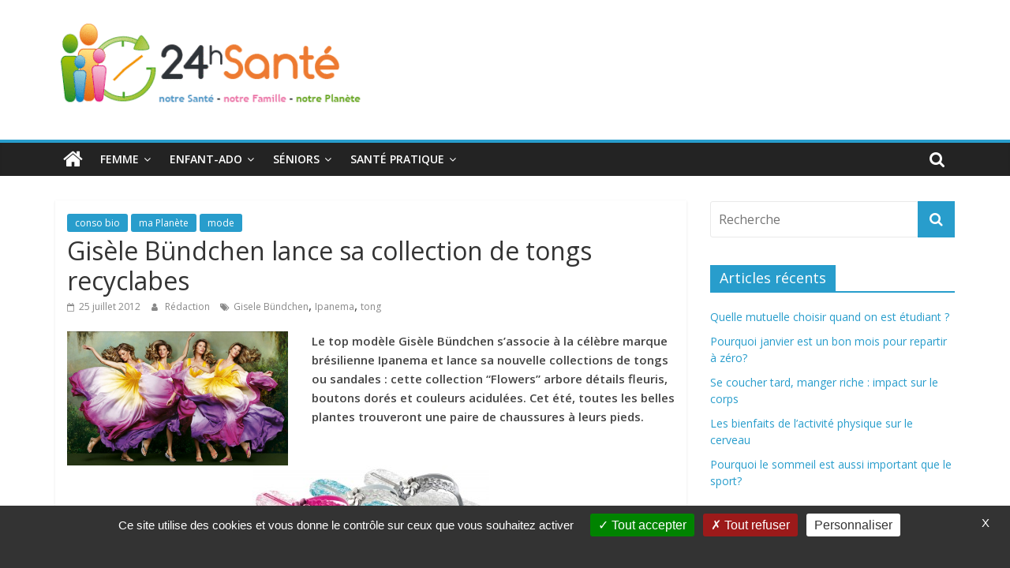

--- FILE ---
content_type: text/html; charset=UTF-8
request_url: https://www.24hsante.com/gisele-bundchen-lance-sa-collection-de-tongs-recyclabes/
body_size: 11313
content:
<!DOCTYPE html>
<html lang="fr-FR"
	prefix="og: https://ogp.me/ns#" >
<head>
	<meta charset="UTF-8"/>
	<meta name="viewport" content="width=device-width, initial-scale=1">
	<link rel="profile" href="https://gmpg.org/xfn/11"/>
	<title>Gisèle Bündchen lance sa collection de tongs recyclabes | 24h Santé</title>

		<!-- All in One SEO 4.0.18 -->
		<link rel="canonical" href="https://www.24hsante.com/gisele-bundchen-lance-sa-collection-de-tongs-recyclabes/" />
		<meta property="og:site_name" content="24h Santé | La santé de toute la famille" />
		<meta property="og:type" content="article" />
		<meta property="og:title" content="Gisèle Bündchen lance sa collection de tongs recyclabes | 24h Santé" />
		<meta property="og:url" content="https://www.24hsante.com/gisele-bundchen-lance-sa-collection-de-tongs-recyclabes/" />
		<meta property="og:image" content="https://www.24hsante.com/wp-content/uploads/2019/04/logo2-e1677848641727.gif" />
		<meta property="og:image:secure_url" content="https://www.24hsante.com/wp-content/uploads/2019/04/logo2-e1677848641727.gif" />
		<meta property="article:published_time" content="2012-07-25T14:35:40Z" />
		<meta property="article:modified_time" content="2012-07-25T14:35:40Z" />
		<meta property="twitter:card" content="summary" />
		<meta property="twitter:domain" content="www.24hsante.com" />
		<meta property="twitter:title" content="Gisèle Bündchen lance sa collection de tongs recyclabes | 24h Santé" />
		<meta property="twitter:image" content="https://www.24hsante.com/wp-content/uploads/2019/04/logo2-e1677848641727.gif" />
		<script type="application/ld+json" class="aioseo-schema">
			{"@context":"https:\/\/schema.org","@graph":[{"@type":"WebSite","@id":"https:\/\/www.24hsante.com\/#website","url":"https:\/\/www.24hsante.com\/","name":"24h Sant\u00e9","description":"La sant\u00e9 de toute la famille","publisher":{"@id":"https:\/\/www.24hsante.com\/#organization"}},{"@type":"Organization","@id":"https:\/\/www.24hsante.com\/#organization","name":"24h Sant\u00e9","url":"https:\/\/www.24hsante.com\/","logo":{"@type":"ImageObject","@id":"https:\/\/www.24hsante.com\/#organizationLogo","url":"https:\/\/www.24hsante.com\/wp-content\/uploads\/2019\/04\/logo2-e1677848641727.gif","width":"400","height":"132"},"image":{"@id":"https:\/\/www.24hsante.com\/#organizationLogo"}},{"@type":"BreadcrumbList","@id":"https:\/\/www.24hsante.com\/gisele-bundchen-lance-sa-collection-de-tongs-recyclabes\/#breadcrumblist","itemListElement":[{"@type":"ListItem","@id":"https:\/\/www.24hsante.com\/#listItem","position":"1","item":{"@id":"https:\/\/www.24hsante.com\/#item","name":"Accueil","description":"La sant\u00e9 de toute la famille","url":"https:\/\/www.24hsante.com\/"},"nextItem":"https:\/\/www.24hsante.com\/gisele-bundchen-lance-sa-collection-de-tongs-recyclabes\/#listItem"},{"@type":"ListItem","@id":"https:\/\/www.24hsante.com\/gisele-bundchen-lance-sa-collection-de-tongs-recyclabes\/#listItem","position":"2","item":{"@id":"https:\/\/www.24hsante.com\/gisele-bundchen-lance-sa-collection-de-tongs-recyclabes\/#item","name":"Gis\u00e8le B\u00fcndchen lance sa collection de tongs recyclabes","url":"https:\/\/www.24hsante.com\/gisele-bundchen-lance-sa-collection-de-tongs-recyclabes\/"},"previousItem":"https:\/\/www.24hsante.com\/#listItem"}]},{"@type":"Person","@id":"https:\/\/www.24hsante.com\/author\/xor666da\/#author","url":"https:\/\/www.24hsante.com\/author\/xor666da\/","name":"R\u00e9daction","image":{"@type":"ImageObject","@id":"https:\/\/www.24hsante.com\/gisele-bundchen-lance-sa-collection-de-tongs-recyclabes\/#authorImage","url":"https:\/\/secure.gravatar.com\/avatar\/1aea0593dd40a5ae312a41818d51321d?s=96&d=mm&r=g","width":"96","height":"96","caption":"R\u00e9daction"}},{"@type":"WebPage","@id":"https:\/\/www.24hsante.com\/gisele-bundchen-lance-sa-collection-de-tongs-recyclabes\/#webpage","url":"https:\/\/www.24hsante.com\/gisele-bundchen-lance-sa-collection-de-tongs-recyclabes\/","name":"Gis\u00e8le B\u00fcndchen lance sa collection de tongs recyclabes | 24h Sant\u00e9","inLanguage":"fr-FR","isPartOf":{"@id":"https:\/\/www.24hsante.com\/#website"},"breadcrumb":{"@id":"https:\/\/www.24hsante.com\/gisele-bundchen-lance-sa-collection-de-tongs-recyclabes\/#breadcrumblist"},"author":"https:\/\/www.24hsante.com\/gisele-bundchen-lance-sa-collection-de-tongs-recyclabes\/#author","creator":"https:\/\/www.24hsante.com\/gisele-bundchen-lance-sa-collection-de-tongs-recyclabes\/#author","datePublished":"2012-07-25T14:35:40+00:00","dateModified":"2012-07-25T14:35:40+00:00"},{"@type":"Article","@id":"https:\/\/www.24hsante.com\/gisele-bundchen-lance-sa-collection-de-tongs-recyclabes\/#article","name":"Gis\u00e8le B\u00fcndchen lance sa collection de tongs recyclabes | 24h Sant\u00e9","headline":"Gis\u00e8le B\u00fcndchen lance sa collection de tongs recyclabes","author":{"@id":"https:\/\/www.24hsante.com\/author\/xor666da\/#author"},"publisher":{"@id":"https:\/\/www.24hsante.com\/#organization"},"datePublished":"2012-07-25T14:35:40+00:00","dateModified":"2012-07-25T14:35:40+00:00","articleSection":"conso bio, ma Plan\u00e8te, mode, Gisele B\u00fcndchen, Ipanema, tong","mainEntityOfPage":{"@id":"https:\/\/www.24hsante.com\/gisele-bundchen-lance-sa-collection-de-tongs-recyclabes\/#webpage"},"isPartOf":{"@id":"https:\/\/www.24hsante.com\/gisele-bundchen-lance-sa-collection-de-tongs-recyclabes\/#webpage"},"image":{"@type":"ImageObject","@id":"https:\/\/www.24hsante.com\/#articleImage","url":"https:\/\/www.24hsante.com\/wp-content\/uploads\/2012\/07\/Gis\u00e8le-B\u00fcndchen-lance-sa-collection-de-tongs-recycl\u00e9s.jpeg"}}]}
		</script>
		<!-- All in One SEO -->

<link rel='dns-prefetch' href='//fonts.googleapis.com' />
<link rel='dns-prefetch' href='//s.w.org' />
<link rel="alternate" type="application/rss+xml" title="24h Santé &raquo; Flux" href="https://www.24hsante.com/feed/" />
<link rel="alternate" type="application/rss+xml" title="24h Santé &raquo; Flux des commentaires" href="https://www.24hsante.com/comments/feed/" />
<link rel="alternate" type="application/rss+xml" title="24h Santé &raquo; Gisèle Bündchen lance sa collection de tongs recyclabes Flux des commentaires" href="https://www.24hsante.com/gisele-bundchen-lance-sa-collection-de-tongs-recyclabes/feed/" />
		<script type="text/javascript">
			window._wpemojiSettings = {"baseUrl":"https:\/\/s.w.org\/images\/core\/emoji\/11\/72x72\/","ext":".png","svgUrl":"https:\/\/s.w.org\/images\/core\/emoji\/11\/svg\/","svgExt":".svg","source":{"concatemoji":"https:\/\/www.24hsante.com\/wp-includes\/js\/wp-emoji-release.min.js?ver=335670c8c3d549b7af874c9a39f40cf2"}};
			!function(e,a,t){var n,r,o,i=a.createElement("canvas"),p=i.getContext&&i.getContext("2d");function s(e,t){var a=String.fromCharCode;p.clearRect(0,0,i.width,i.height),p.fillText(a.apply(this,e),0,0);e=i.toDataURL();return p.clearRect(0,0,i.width,i.height),p.fillText(a.apply(this,t),0,0),e===i.toDataURL()}function c(e){var t=a.createElement("script");t.src=e,t.defer=t.type="text/javascript",a.getElementsByTagName("head")[0].appendChild(t)}for(o=Array("flag","emoji"),t.supports={everything:!0,everythingExceptFlag:!0},r=0;r<o.length;r++)t.supports[o[r]]=function(e){if(!p||!p.fillText)return!1;switch(p.textBaseline="top",p.font="600 32px Arial",e){case"flag":return s([55356,56826,55356,56819],[55356,56826,8203,55356,56819])?!1:!s([55356,57332,56128,56423,56128,56418,56128,56421,56128,56430,56128,56423,56128,56447],[55356,57332,8203,56128,56423,8203,56128,56418,8203,56128,56421,8203,56128,56430,8203,56128,56423,8203,56128,56447]);case"emoji":return!s([55358,56760,9792,65039],[55358,56760,8203,9792,65039])}return!1}(o[r]),t.supports.everything=t.supports.everything&&t.supports[o[r]],"flag"!==o[r]&&(t.supports.everythingExceptFlag=t.supports.everythingExceptFlag&&t.supports[o[r]]);t.supports.everythingExceptFlag=t.supports.everythingExceptFlag&&!t.supports.flag,t.DOMReady=!1,t.readyCallback=function(){t.DOMReady=!0},t.supports.everything||(n=function(){t.readyCallback()},a.addEventListener?(a.addEventListener("DOMContentLoaded",n,!1),e.addEventListener("load",n,!1)):(e.attachEvent("onload",n),a.attachEvent("onreadystatechange",function(){"complete"===a.readyState&&t.readyCallback()})),(n=t.source||{}).concatemoji?c(n.concatemoji):n.wpemoji&&n.twemoji&&(c(n.twemoji),c(n.wpemoji)))}(window,document,window._wpemojiSettings);
		</script>
		<style type="text/css">
img.wp-smiley,
img.emoji {
	display: inline !important;
	border: none !important;
	box-shadow: none !important;
	height: 1em !important;
	width: 1em !important;
	margin: 0 .07em !important;
	vertical-align: -0.1em !important;
	background: none !important;
	padding: 0 !important;
}
</style>
<link rel='stylesheet' id='wp-block-library-css'  href='https://www.24hsante.com/wp-includes/css/dist/block-library/style.min.css?ver=335670c8c3d549b7af874c9a39f40cf2' type='text/css' media='all' />
<link rel='stylesheet' id='wp-block-library-theme-css'  href='https://www.24hsante.com/wp-includes/css/dist/block-library/theme.min.css?ver=335670c8c3d549b7af874c9a39f40cf2' type='text/css' media='all' />
<link rel='stylesheet' id='chld_thm_cfg_parent-css'  href='https://www.24hsante.com/wp-content/themes/colormag/style.css?ver=335670c8c3d549b7af874c9a39f40cf2' type='text/css' media='all' />
<link rel='stylesheet' id='colormag_google_fonts-css'  href='//fonts.googleapis.com/css?family=Open+Sans%3A400%2C600&#038;ver=335670c8c3d549b7af874c9a39f40cf2' type='text/css' media='all' />
<link rel='stylesheet' id='colormag_style-css'  href='https://www.24hsante.com/wp-content/themes/colormag-child/style.css?ver=1.3.8.1555602161' type='text/css' media='all' />
<link rel='stylesheet' id='colormag-fontawesome-css'  href='https://www.24hsante.com/wp-content/themes/colormag/fontawesome/css/font-awesome.css?ver=4.2.1' type='text/css' media='all' />
<script type='text/javascript' src='https://www.24hsante.com/wp-includes/js/jquery/jquery.js?ver=1.12.4'></script>
<script type='text/javascript' src='https://www.24hsante.com/wp-includes/js/jquery/jquery-migrate.min.js?ver=1.4.1'></script>
<!--[if lte IE 8]>
<script type='text/javascript' src='https://www.24hsante.com/wp-content/themes/colormag/js/html5shiv.min.js?ver=335670c8c3d549b7af874c9a39f40cf2'></script>
<![endif]-->
<link rel='https://api.w.org/' href='https://www.24hsante.com/wp-json/' />
<link rel="EditURI" type="application/rsd+xml" title="RSD" href="https://www.24hsante.com/xmlrpc.php?rsd" />
<link rel="wlwmanifest" type="application/wlwmanifest+xml" href="https://www.24hsante.com/wp-includes/wlwmanifest.xml" /> 
<link rel='prev' title='Concentration et mémoire : 62% des enfants arrivent à l&#039;école pas assez hydratés !' href='https://www.24hsante.com/concentration-et-memoire-62-des-enfants-arrivent-a-lecole-pas-assez-hydrates/' />
<link rel='next' title='92% des travailleurs français souffrent d&#039;épuisement professionnel' href='https://www.24hsante.com/92-des-travailleurs-francais-souffrent-depuisement-professionnel/' />

<link rel='shortlink' href='https://www.24hsante.com/?p=27644' />
<link rel="alternate" type="application/json+oembed" href="https://www.24hsante.com/wp-json/oembed/1.0/embed?url=https%3A%2F%2Fwww.24hsante.com%2Fgisele-bundchen-lance-sa-collection-de-tongs-recyclabes%2F" />
<link rel="alternate" type="text/xml+oembed" href="https://www.24hsante.com/wp-json/oembed/1.0/embed?url=https%3A%2F%2Fwww.24hsante.com%2Fgisele-bundchen-lance-sa-collection-de-tongs-recyclabes%2F&#038;format=xml" />
		<style>
			.no-js img.lazyload { display: none; }
			figure.wp-block-image img.lazyloading { min-width: 150px; }
							.lazyload, .lazyloading { opacity: 0; }
				.lazyloaded {
					opacity: 1;
					transition: opacity 400ms;
					transition-delay: 0ms;
				}
					</style>
		<link rel="pingback" href="https://www.24hsante.com/xmlrpc.php"><link rel="icon" href="https://www.24hsante.com/wp-content/uploads/2019/04/logo55.gif" sizes="32x32" />
<link rel="icon" href="https://www.24hsante.com/wp-content/uploads/2019/04/logo55.gif" sizes="192x192" />
<link rel="apple-touch-icon-precomposed" href="https://www.24hsante.com/wp-content/uploads/2019/04/logo55.gif" />
<meta name="msapplication-TileImage" content="https://www.24hsante.com/wp-content/uploads/2019/04/logo55.gif" />
	<meta name="google-site-verification" content="WSxYLwFqudg5wHAs-sgxtJj9Rk6RHhbev6wXciklf2Y" />
</head>

<body data-rsssl=1 class="post-template-default single single-post postid-27644 single-format-standard wp-custom-logo wp-embed-responsive  wide">


<div id="page" class="hfeed site">
	
	
	<header id="masthead" class="site-header clearfix ">
		<div id="header-text-nav-container" class="clearfix">

			
			
			
		<div class="inner-wrap">

			<div id="header-text-nav-wrap" class="clearfix">
				<div id="header-left-section">
											<div id="header-logo-image">
							<a href="https://www.24hsante.com/" class="custom-logo-link" rel="home" itemprop="url"><img width="400" height="132"   alt="24h Santé" itemprop="logo" data-src="https://www.24hsante.com/wp-content/uploads/2019/04/logo2-e1677848641727.gif" class="custom-logo lazyload" src="[data-uri]" /><noscript><img width="400" height="132" src="https://www.24hsante.com/wp-content/uploads/2019/04/logo2-e1677848641727.gif" class="custom-logo" alt="24h Santé" itemprop="logo" /></noscript></a>						</div><!-- #header-logo-image -->
											<div id="header-text" class="screen-reader-text">
													<h3 id="site-title">
								<a href="https://www.24hsante.com/" title="24h Santé" rel="home">24h Santé</a>
							</h3>
																		<p id="site-description">La santé de toute la famille</p>
						<!-- #site-description -->
					</div><!-- #header-text -->
				</div><!-- #header-left-section -->
				<div id="header-right-section">
									</div><!-- #header-right-section -->

			</div><!-- #header-text-nav-wrap -->

		</div><!-- .inner-wrap -->

		
			
			
		<nav id="site-navigation" class="main-navigation clearfix" role="navigation">
			<div class="inner-wrap clearfix">
				
					<div class="home-icon">
						<a href="https://www.24hsante.com/" title="24h Santé"><i class="fa fa-home"></i></a>
					</div>

					
									<div class="search-random-icons-container">
													<div class="top-search-wrap">
								<i class="fa fa-search search-top"></i>
								<div class="search-form-top">
									<form action="https://www.24hsante.com/" class="search-form searchform clearfix" method="get">
   <div class="search-wrap">
      <input type="text" placeholder="Recherche" class="s field" name="s">
      <button class="search-icon" type="submit"></button>
   </div>
</form><!-- .searchform -->								</div>
							</div>
											</div>
				
				<p class="menu-toggle"></p>
				<div class="menu-primary-container"><ul id="menu-menu-principal" class="menu"><li id="menu-item-51596" class="menu-item menu-item-type-taxonomy menu-item-object-category menu-item-has-children menu-item-51596"><a href="https://www.24hsante.com/femme/">Femme</a>
<ul class="sub-menu">
	<li id="menu-item-51548" class="menu-item menu-item-type-taxonomy menu-item-object-category menu-item-51548"><a href="https://www.24hsante.com/sante-femmes/">Santé femme</a></li>
	<li id="menu-item-51595" class="menu-item menu-item-type-taxonomy menu-item-object-category menu-item-51595"><a href="https://www.24hsante.com/bien-etre/">Bien-être</a></li>
	<li id="menu-item-51594" class="menu-item menu-item-type-taxonomy menu-item-object-category menu-item-51594"><a href="https://www.24hsante.com/beaute-bien-etre/">Beauté</a></li>
</ul>
</li>
<li id="menu-item-51549" class="menu-item menu-item-type-taxonomy menu-item-object-category menu-item-has-children menu-item-51549"><a href="https://www.24hsante.com/enfant-ado/">Enfant-ado</a>
<ul class="sub-menu">
	<li id="menu-item-51602" class="menu-item menu-item-type-taxonomy menu-item-object-category menu-item-51602"><a href="https://www.24hsante.com/enfant-ado/bebe/">Santé bébé (0-2 ans)</a></li>
	<li id="menu-item-51599" class="menu-item menu-item-type-taxonomy menu-item-object-category menu-item-51599"><a href="https://www.24hsante.com/enfant-ado/sante-enfants/">Santé enfants</a></li>
	<li id="menu-item-51598" class="menu-item menu-item-type-taxonomy menu-item-object-category menu-item-51598"><a href="https://www.24hsante.com/enfant-ado/sante-adolescents/">Santé ados</a></li>
	<li id="menu-item-51600" class="menu-item menu-item-type-taxonomy menu-item-object-category menu-item-51600"><a href="https://www.24hsante.com/enfant-ado/scolarite/">Scolarité</a></li>
</ul>
</li>
<li id="menu-item-51550" class="menu-item menu-item-type-taxonomy menu-item-object-category menu-item-has-children menu-item-51550"><a href="https://www.24hsante.com/seniors/">Séniors</a>
<ul class="sub-menu">
	<li id="menu-item-51603" class="menu-item menu-item-type-taxonomy menu-item-object-category menu-item-51603"><a href="https://www.24hsante.com/grands-seniors/">Grands séniors</a></li>
</ul>
</li>
<li id="menu-item-51551" class="menu-item menu-item-type-taxonomy menu-item-object-category menu-item-has-children menu-item-51551"><a href="https://www.24hsante.com/ma-sante-pratique/">Santé pratique</a>
<ul class="sub-menu">
	<li id="menu-item-51588" class="menu-item menu-item-type-taxonomy menu-item-object-category menu-item-has-children menu-item-51588"><a href="https://www.24hsante.com/ma-sante-pratique/mes-droits-mes-demarches/">Mes droits, mes démarches</a>
	<ul class="sub-menu">
		<li id="menu-item-51675" class="menu-item menu-item-type-taxonomy menu-item-object-category menu-item-51675"><a href="https://www.24hsante.com/ma-sante-pratique/secu-mutuelles-complementaires/">Sécu, mutuelles&#8230;</a></li>
		<li id="menu-item-51674" class="menu-item menu-item-type-taxonomy menu-item-object-category menu-item-51674"><a href="https://www.24hsante.com/ma-sante-pratique/se-renseigner-s-informer-choisir/">Se renseigner, choisir</a></li>
		<li id="menu-item-51673" class="menu-item menu-item-type-taxonomy menu-item-object-category menu-item-51673"><a href="https://www.24hsante.com/ma-sante-pratique/hopitaux-cliniques/">Hôpitaux, cliniques</a></li>
	</ul>
</li>
	<li id="menu-item-51593" class="menu-item menu-item-type-taxonomy menu-item-object-category menu-item-has-children menu-item-51593"><a href="https://www.24hsante.com/ma-sante-pratique/le-medicament-et-moi/">Le médicament et moi</a>
	<ul class="sub-menu">
		<li id="menu-item-51659" class="menu-item menu-item-type-taxonomy menu-item-object-category menu-item-51659"><a href="https://www.24hsante.com/ma-sante-pratique/le-medicament-et-moi/medicaments-sur-ordonnance/">Médicaments</a></li>
		<li id="menu-item-51657" class="menu-item menu-item-type-taxonomy menu-item-object-category menu-item-51657"><a href="https://www.24hsante.com/ma-sante-pratique/le-medicament-et-moi/automedication/">Automédication</a></li>
		<li id="menu-item-51658" class="menu-item menu-item-type-taxonomy menu-item-object-category menu-item-51658"><a href="https://www.24hsante.com/ma-sante-pratique/le-medicament-et-moi/homeopathie/">Homéopathie</a></li>
	</ul>
</li>
	<li id="menu-item-51597" class="menu-item menu-item-type-taxonomy menu-item-object-category menu-item-51597"><a href="https://www.24hsante.com/ma-sante-pratique/e-sante-sites-appli/">E-santé, sites et applis</a></li>
</ul>
</li>
</ul></div>
			</div>
		</nav>

		
		</div><!-- #header-text-nav-container -->

				



	</header>

		
	<div id="main" class="clearfix">
		<div class="inner-wrap clearfix">

	
	<div id="primary">
		<div id="content" class="clearfix">

			
				
<article id="post-27644" class="post-27644 post type-post status-publish format-standard hentry category-conso-bio category-ma-planete category-mode-conso-bio-ma-planete tag-gisele-bundchen tag-ipanema tag-tong">
	
   
   
   <div class="article-content clearfix">

   
   <div class="above-entry-meta"><span class="cat-links"><a href="https://www.24hsante.com/conso-bio/"  rel="category tag">conso bio</a>&nbsp;<a href="https://www.24hsante.com/ma-planete/"  rel="category tag">ma Planète</a>&nbsp;<a href="https://www.24hsante.com/mode-conso-bio-ma-planete/"  rel="category tag">mode</a>&nbsp;</span></div>
      <header class="entry-header">
   		<h1 class="entry-title">
   			Gisèle Bündchen lance sa collection de tongs recyclabes   		</h1>
   	</header>

   	<div class="below-entry-meta">
			<span class="posted-on"><a href="https://www.24hsante.com/gisele-bundchen-lance-sa-collection-de-tongs-recyclabes/" title="15 h 35 min" rel="bookmark"><i class="fa fa-calendar-o"></i> <time class="entry-date published updated" datetime="2012-07-25T15:35:40+00:00">25 juillet 2012</time></a></span>
			<span class="byline">
				<span class="author vcard">
					<i class="fa fa-user"></i>
					<a class="url fn n"
					   href="https://www.24hsante.com/author/xor666da/"
					   title="Rédaction">Rédaction					</a>
				</span>
			</span>

			<span class="tag-links"><i class="fa fa-tags"></i><a href="https://www.24hsante.com/tag/gisele-bundchen/" rel="tag">Gisele Bündchen</a>, <a href="https://www.24hsante.com/tag/ipanema/" rel="tag">Ipanema</a>, <a href="https://www.24hsante.com/tag/tong/" rel="tag">tong</a></span></div>
   	<div class="entry-content clearfix">
   		<p><img  title="Gisèle Bündchen lance sa collection de tongs recyclés"  alt="" width="280" height="170" data-src="https://www.24hsante.com/wp-content/uploads/2012/07/Gisèle-Bündchen-lance-sa-collection-de-tongs-recyclés.jpeg" class="alignleft  wp-image-27645 lazyload" src="[data-uri]" /><noscript><img class="alignleft  wp-image-27645" title="Gisèle Bündchen lance sa collection de tongs recyclés" src="https://www.24hsante.com/wp-content/uploads/2012/07/Gisèle-Bündchen-lance-sa-collection-de-tongs-recyclés.jpeg" alt="" width="280" height="170" /></noscript><strong>Le top modèle Gisèle Bündchen s&#8217;associe à la célèbre marque brésilienne Ipanema et lance sa nouvelle collections de tongs ou sandales : cette collection &#8220;Flowers&#8221; arbore détails fleuris, boutons dorés et couleurs acidulées. Cet été, toutes les belles plantes trouveront une paire de chaussures à leurs pieds.</strong><br />
<img  title="Gisèle Bündchen lance sa collection de tongs recyclés-2"  alt="" width="300" height="109" data-src="https://www.24hsante.com/wp-content/uploads/2012/07/Gisèle-Bündchen-lance-sa-collection-de-tongs-recyclés-2-300x109.jpeg" class="aligncenter size-medium wp-image-27646 lazyload" src="[data-uri]" /><noscript><img class="aligncenter size-medium wp-image-27646" title="Gisèle Bündchen lance sa collection de tongs recyclés-2" src="https://www.24hsante.com/wp-content/uploads/2012/07/Gisèle-Bündchen-lance-sa-collection-de-tongs-recyclés-2-300x109.jpeg" alt="" width="300" height="109" /></noscript><br />
<iframe src="https://rcm-fr.amazon.fr/e/cm?t=24hsante-21&#038;o=8&#038;p=8&#038;l=as1&#038;asins=B005OT5N0O&#038;IS1=1&#038;ref=qf_sp_asin_til&#038;fc1=000000&#038;lt1=_blank&#038;m=amazon&#038;lc1=0000FF&#038;bc1=FFFFFF&#038;bg1=FFFFFF&#038;f=ifr" style="width:120px;height:240px;float:left;" scrolling="no" marginwidth="0" marginheight="0" frameborder="0"></iframe><strong>FLOWERS Kirey</strong><br />
100% recyclable<br />
Prix moyen : 29,90€<br />
du 36 au 41<br />
<strong>FLOWERS Sandal</strong><br />
100% recyclable<br />
Prix moyen : 27,50€<br />
du 36 au 41<br />
<strong>FLOWERS Thong</strong><br />
100% recyclable<br />
Prix moyen : 27,50€<br />
du 36 au 41<br />
TEL LECTEURS : 05 56 11 35 60<br />
<span style="font-size: x-small;">Morgane Boileau &#8211; Source : Ipanema</span></p>
   	</div>

   </div>

	</article>

			
		</div><!-- #content -->
	

      
		<ul class="default-wp-page clearfix">
			<li class="previous"><a href="https://www.24hsante.com/concentration-et-memoire-62-des-enfants-arrivent-a-lecole-pas-assez-hydrates/" rel="prev"><span class="meta-nav">&larr;</span> Concentration et mémoire : 62% des enfants arrivent à l&#039;école pas assez hydratés !</a></li>
			<li class="next"><a href="https://www.24hsante.com/92-des-travailleurs-francais-souffrent-depuisement-professionnel/" rel="next">92% des travailleurs français souffrent d&#039;épuisement professionnel <span class="meta-nav">&rarr;</span></a></li>
		</ul>
		
      

      

<h4 class="related-posts-main-title"><i class="fa fa-thumbs-up"></i><span>Vous pourrez aussi aimer</span></h4>

<div class="related-posts clearfix">

      <div class="single-related-posts">

      
      <div class="article-content">

         <h3 class="entry-title">
            <a href="https://www.24hsante.com/la-reunion-le-site-ultramarin-pitons-cirques-et-remparts-reconnu-patrimoine-mondial-par-lunesco/" rel="bookmark" title="La Réunion : le site ultramarin « Pitons, cirques et remparts » reconnu patrimoine mondial par l’Unesco">La Réunion : le site ultramarin « Pitons, cirques et remparts » reconnu patrimoine mondial par l’Unesco</a>
         </h3><!--/.post-title-->

         <div class="below-entry-meta">
            <span class="posted-on"><a href="https://www.24hsante.com/la-reunion-le-site-ultramarin-pitons-cirques-et-remparts-reconnu-patrimoine-mondial-par-lunesco/" title="9 h 45 min" rel="bookmark"><i class="fa fa-calendar-o"></i> <time class="entry-date published" datetime="2010-08-02T09:45:31+00:00">2 août 2010</time></a></span>            <span class="byline"><span class="author vcard"><i class="fa fa-user"></i><a class="url fn n" href="https://www.24hsante.com/author/xor666da/" title="Rédaction">Rédaction</a></span></span>
            <span class="comments"><i class="fa fa-comment"></i><a href="https://www.24hsante.com/la-reunion-le-site-ultramarin-pitons-cirques-et-remparts-reconnu-patrimoine-mondial-par-lunesco/#respond">0</a></span>
         </div>

      </div>

   </div><!--/.related-->
      <div class="single-related-posts">

      
      <div class="article-content">

         <h3 class="entry-title">
            <a href="https://www.24hsante.com/des-fleurs-pour-les-abeilles/" rel="bookmark" title="Des fleurs pour les abeilles!">Des fleurs pour les abeilles!</a>
         </h3><!--/.post-title-->

         <div class="below-entry-meta">
            <span class="posted-on"><a href="https://www.24hsante.com/des-fleurs-pour-les-abeilles/" title="11 h 55 min" rel="bookmark"><i class="fa fa-calendar-o"></i> <time class="entry-date published" datetime="2010-01-20T11:55:06+00:00">20 janvier 2010</time></a></span>            <span class="byline"><span class="author vcard"><i class="fa fa-user"></i><a class="url fn n" href="https://www.24hsante.com/author/xor666da/" title="Rédaction">Rédaction</a></span></span>
            <span class="comments"><i class="fa fa-comment"></i><a href="https://www.24hsante.com/des-fleurs-pour-les-abeilles/#respond">0</a></span>
         </div>

      </div>

   </div><!--/.related-->
      <div class="single-related-posts">

      
      <div class="article-content">

         <h3 class="entry-title">
            <a href="https://www.24hsante.com/idees-recette-bio-les-confitures-de-l-ete-a-faire-soi-meme/" rel="bookmark" title="Idées recettes bio : les confitures de l&#039;été à faire soi-même">Idées recettes bio : les confitures de l&#039;été à faire soi-même</a>
         </h3><!--/.post-title-->

         <div class="below-entry-meta">
            <span class="posted-on"><a href="https://www.24hsante.com/idees-recette-bio-les-confitures-de-l-ete-a-faire-soi-meme/" title="17 h 51 min" rel="bookmark"><i class="fa fa-calendar-o"></i> <time class="entry-date published" datetime="2011-08-04T17:51:25+00:00">4 août 2011</time></a></span>            <span class="byline"><span class="author vcard"><i class="fa fa-user"></i><a class="url fn n" href="https://www.24hsante.com/author/xor666da/" title="Rédaction">Rédaction</a></span></span>
            <span class="comments"><i class="fa fa-comment"></i><a href="https://www.24hsante.com/idees-recette-bio-les-confitures-de-l-ete-a-faire-soi-meme/#respond">0</a></span>
         </div>

      </div>

   </div><!--/.related-->
   
</div><!--/.post-related-->


	</div><!-- #primary -->

	
<div id="secondary">
			
		<aside id="search-2" class="widget widget_search clearfix"><form action="https://www.24hsante.com/" class="search-form searchform clearfix" method="get">
   <div class="search-wrap">
      <input type="text" placeholder="Recherche" class="s field" name="s">
      <button class="search-icon" type="submit"></button>
   </div>
</form><!-- .searchform --></aside>		<aside id="recent-posts-2" class="widget widget_recent_entries clearfix">		<h3 class="widget-title"><span>Articles récents</span></h3>		<ul>
											<li>
					<a href="https://www.24hsante.com/quelle-mutuelle-choisir-quand-on-est-etudiant/">Quelle mutuelle choisir quand on est étudiant ?</a>
									</li>
											<li>
					<a href="https://www.24hsante.com/pourquoi-janvier-est-un-bon-mois-pour-repartir-a-zero/">Pourquoi janvier est un bon mois pour repartir à zéro?</a>
									</li>
											<li>
					<a href="https://www.24hsante.com/se-coucher-tard-manger-riche-impact-sur-le-corps/">Se coucher tard, manger riche : impact sur le corps</a>
									</li>
											<li>
					<a href="https://www.24hsante.com/les-bienfaits-de-lactivite-physique-sur-le-cerveau/">Les bienfaits de l’activité physique sur le cerveau</a>
									</li>
											<li>
					<a href="https://www.24hsante.com/pourquoi-le-sommeil-est-aussi-important-que-le-sport/">Pourquoi le sommeil est aussi important que le sport?</a>
									</li>
					</ul>
		</aside><aside id="tag_cloud-2" class="widget widget_tag_cloud clearfix"><h3 class="widget-title"><span>Étiquettes</span></h3><div class="tagcloud"><a href="https://www.24hsante.com/tag/alcool/" class="tag-cloud-link tag-link-28 tag-link-position-1" style="font-size: 11.5pt;" aria-label="alcool (80 éléments)">alcool</a>
<a href="https://www.24hsante.com/tag/alimentation/" class="tag-cloud-link tag-link-15 tag-link-position-2" style="font-size: 10.882352941176pt;" aria-label="alimentation (74 éléments)">alimentation</a>
<a href="https://www.24hsante.com/tag/allergie/" class="tag-cloud-link tag-link-326 tag-link-position-3" style="font-size: 8.4117647058824pt;" aria-label="allergie (57 éléments)">allergie</a>
<a href="https://www.24hsante.com/tag/allergies/" class="tag-cloud-link tag-link-240 tag-link-position-4" style="font-size: 10.470588235294pt;" aria-label="allergies (71 éléments)">allergies</a>
<a href="https://www.24hsante.com/tag/alzheimer/" class="tag-cloud-link tag-link-226 tag-link-position-5" style="font-size: 14.176470588235pt;" aria-label="Alzheimer (109 éléments)">Alzheimer</a>
<a href="https://www.24hsante.com/tag/assurance-maladie/" class="tag-cloud-link tag-link-236 tag-link-position-6" style="font-size: 9.4411764705882pt;" aria-label="Assurance-maladie (64 éléments)">Assurance-maladie</a>
<a href="https://www.24hsante.com/tag/asthme/" class="tag-cloud-link tag-link-1257 tag-link-position-7" style="font-size: 8.4117647058824pt;" aria-label="asthme (56 éléments)">asthme</a>
<a href="https://www.24hsante.com/tag/beaute/" class="tag-cloud-link tag-link-93 tag-link-position-8" style="font-size: 8.8235294117647pt;" aria-label="beauté (59 éléments)">beauté</a>
<a href="https://www.24hsante.com/tag/bio/" class="tag-cloud-link tag-link-95 tag-link-position-9" style="font-size: 12.735294117647pt;" aria-label="bio (92 éléments)">bio</a>
<a href="https://www.24hsante.com/tag/biodiversite/" class="tag-cloud-link tag-link-1232 tag-link-position-10" style="font-size: 9.8529411764706pt;" aria-label="biodiversité (67 éléments)">biodiversité</a>
<a href="https://www.24hsante.com/tag/bebe/" class="tag-cloud-link tag-link-321 tag-link-position-11" style="font-size: 12.735294117647pt;" aria-label="bébé (0-2 ans) (93 éléments)">bébé (0-2 ans)</a>
<a href="https://www.24hsante.com/tag/campagne/" class="tag-cloud-link tag-link-703 tag-link-position-12" style="font-size: 11.088235294118pt;" aria-label="campagne (76 éléments)">campagne</a>
<a href="https://www.24hsante.com/tag/cancer/" class="tag-cloud-link tag-link-29 tag-link-position-13" style="font-size: 22pt;" aria-label="Cancer (263 éléments)">Cancer</a>
<a href="https://www.24hsante.com/tag/cancer-du-sein/" class="tag-cloud-link tag-link-155 tag-link-position-14" style="font-size: 11.705882352941pt;" aria-label="cancer du sein (83 éléments)">cancer du sein</a>
<a href="https://www.24hsante.com/tag/diabete/" class="tag-cloud-link tag-link-61 tag-link-position-15" style="font-size: 15.411764705882pt;" aria-label="diabète (126 éléments)">diabète</a>
<a href="https://www.24hsante.com/tag/depistage/" class="tag-cloud-link tag-link-1593 tag-link-position-16" style="font-size: 10.264705882353pt;" aria-label="dépistage (70 éléments)">dépistage</a>
<a href="https://www.24hsante.com/tag/enfant/" class="tag-cloud-link tag-link-679 tag-link-position-17" style="font-size: 13.558823529412pt;" aria-label="enfant (101 éléments)">enfant</a>
<a href="https://www.24hsante.com/tag/enfants/" class="tag-cloud-link tag-link-128 tag-link-position-18" style="font-size: 18.294117647059pt;" aria-label="enfants (171 éléments)">enfants</a>
<a href="https://www.24hsante.com/tag/femmes/" class="tag-cloud-link tag-link-905 tag-link-position-19" style="font-size: 9.0294117647059pt;" aria-label="femmes (61 éléments)">femmes</a>
<a href="https://www.24hsante.com/tag/france/" class="tag-cloud-link tag-link-947 tag-link-position-20" style="font-size: 11.5pt;" aria-label="France (80 éléments)">France</a>
<a href="https://www.24hsante.com/tag/francais/" class="tag-cloud-link tag-link-707 tag-link-position-21" style="font-size: 13.558823529412pt;" aria-label="Français (102 éléments)">Français</a>
<a href="https://www.24hsante.com/tag/grippe/" class="tag-cloud-link tag-link-104 tag-link-position-22" style="font-size: 16.852941176471pt;" aria-label="Grippe (148 éléments)">Grippe</a>
<a href="https://www.24hsante.com/tag/grippe-a/" class="tag-cloud-link tag-link-187 tag-link-position-23" style="font-size: 10.676470588235pt;" aria-label="grippe A (73 éléments)">grippe A</a>
<a href="https://www.24hsante.com/tag/grossesse/" class="tag-cloud-link tag-link-306 tag-link-position-24" style="font-size: 14.794117647059pt;" aria-label="grossesse (116 éléments)">grossesse</a>
<a href="https://www.24hsante.com/tag/h1n1/" class="tag-cloud-link tag-link-107 tag-link-position-25" style="font-size: 11.294117647059pt;" aria-label="H1N1 (78 éléments)">H1N1</a>
<a href="https://www.24hsante.com/tag/hopital/" class="tag-cloud-link tag-link-989 tag-link-position-26" style="font-size: 11.705882352941pt;" aria-label="Hôpital (83 éléments)">Hôpital</a>
<a href="https://www.24hsante.com/tag/journee-mondiale/" class="tag-cloud-link tag-link-454 tag-link-position-27" style="font-size: 20.764705882353pt;" aria-label="journée mondiale (227 éléments)">journée mondiale</a>
<a href="https://www.24hsante.com/tag/livre/" class="tag-cloud-link tag-link-333 tag-link-position-28" style="font-size: 11.911764705882pt;" aria-label="livre (85 éléments)">livre</a>
<a href="https://www.24hsante.com/tag/maladie/" class="tag-cloud-link tag-link-2524 tag-link-position-29" style="font-size: 8.6176470588235pt;" aria-label="maladie (58 éléments)">maladie</a>
<a href="https://www.24hsante.com/tag/mediator/" class="tag-cloud-link tag-link-6316 tag-link-position-30" style="font-size: 10.676470588235pt;" aria-label="Mediator (73 éléments)">Mediator</a>
<a href="https://www.24hsante.com/tag/medecins/" class="tag-cloud-link tag-link-2126 tag-link-position-31" style="font-size: 10.264705882353pt;" aria-label="médecins (69 éléments)">médecins</a>
<a href="https://www.24hsante.com/tag/medicament/" class="tag-cloud-link tag-link-11 tag-link-position-32" style="font-size: 16.029411764706pt;" aria-label="médicament (135 éléments)">médicament</a>
<a href="https://www.24hsante.com/tag/medicaments/" class="tag-cloud-link tag-link-606 tag-link-position-33" style="font-size: 22pt;" aria-label="médicaments (261 éléments)">médicaments</a>
<a href="https://www.24hsante.com/tag/obesite/" class="tag-cloud-link tag-link-217 tag-link-position-34" style="font-size: 13.352941176471pt;" aria-label="Obésité (99 éléments)">Obésité</a>
<a href="https://www.24hsante.com/tag/oms/" class="tag-cloud-link tag-link-405 tag-link-position-35" style="font-size: 12.323529411765pt;" aria-label="OMS (88 éléments)">OMS</a>
<a href="https://www.24hsante.com/tag/personnes-agees/" class="tag-cloud-link tag-link-180 tag-link-position-36" style="font-size: 8pt;" aria-label="personnes âgées (54 éléments)">personnes âgées</a>
<a href="https://www.24hsante.com/tag/sante-seniors/" class="tag-cloud-link tag-link-5887 tag-link-position-37" style="font-size: 19.941176470588pt;" aria-label="santé (210 éléments)">santé</a>
<a href="https://www.24hsante.com/tag/sida/" class="tag-cloud-link tag-link-315 tag-link-position-38" style="font-size: 15.617647058824pt;" aria-label="SIDA (127 éléments)">SIDA</a>
<a href="https://www.24hsante.com/tag/sommeil/" class="tag-cloud-link tag-link-298 tag-link-position-39" style="font-size: 12.323529411765pt;" aria-label="sommeil (89 éléments)">sommeil</a>
<a href="https://www.24hsante.com/tag/tabac/" class="tag-cloud-link tag-link-203 tag-link-position-40" style="font-size: 14.794117647059pt;" aria-label="tabac (117 éléments)">tabac</a>
<a href="https://www.24hsante.com/tag/vaccin/" class="tag-cloud-link tag-link-109 tag-link-position-41" style="font-size: 16.852941176471pt;" aria-label="vaccin (146 éléments)">vaccin</a>
<a href="https://www.24hsante.com/tag/vaccination/" class="tag-cloud-link tag-link-439 tag-link-position-42" style="font-size: 11.911764705882pt;" aria-label="vaccination (84 éléments)">vaccination</a>
<a href="https://www.24hsante.com/tag/vaccins/" class="tag-cloud-link tag-link-2073 tag-link-position-43" style="font-size: 8.6176470588235pt;" aria-label="vaccins (58 éléments)">vaccins</a>
<a href="https://www.24hsante.com/tag/vih/" class="tag-cloud-link tag-link-317 tag-link-position-44" style="font-size: 14.382352941176pt;" aria-label="VIH (110 éléments)">VIH</a>
<a href="https://www.24hsante.com/tag/epidemie/" class="tag-cloud-link tag-link-103 tag-link-position-45" style="font-size: 13.147058823529pt;" aria-label="épidémie (97 éléments)">épidémie</a></div>
</aside><aside id="execphp-2" class="widget widget_execphp clearfix">			<div class="execphpwidget">
</div>
		</aside><aside id="colormag_featured_posts_vertical_widget-4" class="widget widget_featured_posts widget_featured_posts_vertical widget_featured_meta clearfix">		<h3 class="widget-title" style="border-bottom-color:#ea1c6b;"><span style="background-color:#ea1c6b;">Seniors</span></h3>								<div class="first-post">			<div class="single-article clearfix">
				<figure><a href="https://www.24hsante.com/les-meilleurs-exercices-pour-les-seniors-afin-de-maintenir-la-force-musculaire-et-lequilibre/" title="Les meilleurs exercices pour les seniors afin de maintenir la force musculaire et l&#8217;équilibre"><img width="390" height="205"   alt="Les meilleurs exercices pour les seniors afin de maintenir la force musculaire et l&#8217;équilibre" title="Les meilleurs exercices pour les seniors afin de maintenir la force musculaire et l&#8217;équilibre" data-src="https://www.24hsante.com/wp-content/uploads/2024/04/2024-04-02_130452-390x205.jpg" class="attachment-colormag-featured-post-medium size-colormag-featured-post-medium wp-post-image lazyload" src="[data-uri]" /><noscript><img width="390" height="205" src="https://www.24hsante.com/wp-content/uploads/2024/04/2024-04-02_130452-390x205.jpg" class="attachment-colormag-featured-post-medium size-colormag-featured-post-medium wp-post-image" alt="Les meilleurs exercices pour les seniors afin de maintenir la force musculaire et l&#8217;équilibre" title="Les meilleurs exercices pour les seniors afin de maintenir la force musculaire et l&#8217;équilibre" /></noscript></a></figure>				<div class="article-content">
					<div class="above-entry-meta"><span class="cat-links"><a href="https://www.24hsante.com/seniors/" style="background:#ea1c6b" rel="category tag">Séniors</a>&nbsp;</span></div>					<h3 class="entry-title">
						<a href="https://www.24hsante.com/les-meilleurs-exercices-pour-les-seniors-afin-de-maintenir-la-force-musculaire-et-lequilibre/" title="Les meilleurs exercices pour les seniors afin de maintenir la force musculaire et l&#8217;équilibre">Les meilleurs exercices pour les seniors afin de maintenir la force musculaire et l&#8217;équilibre</a>
					</h3>
					<div class="below-entry-meta">
						<span class="posted-on"><a href="https://www.24hsante.com/les-meilleurs-exercices-pour-les-seniors-afin-de-maintenir-la-force-musculaire-et-lequilibre/" title="13 h 05 min" rel="bookmark"><i class="fa fa-calendar-o"></i> <time class="entry-date published" datetime="2024-04-02T13:05:50+00:00">2 avril 2024</time><time class="updated" datetime="2024-04-02T13:07:57+00:00">2 avril 2024</time></a></span>						<span class="byline"><span class="author vcard"><i class="fa fa-user"></i><a class="url fn n" href="https://www.24hsante.com/author/xor666da/" title="Rédaction">Rédaction</a></span></span>
											</div>
											<div class="entry-content">
							<p>Chez les séniors, maintenir une bonne force musculaire et un bon équilibre permet de prévenir le risque d&#8217;accident.</p>
						</div>
									</div>

			</div>
			</div>									<div class="following-post">			<div class="single-article clearfix">
				<figure><a href="https://www.24hsante.com/quels-sont-les-differents-types-hebergement-pour-personnes-agees/" title="Quels sont les différents types d&#8217;hébergement pour personnes âgées ?"><img width="130" height="90"   alt="Quels sont les différents types d&#8217;hébergement pour personnes âgées ?" title="Quels sont les différents types d&#8217;hébergement pour personnes âgées ?" data-srcset="https://www.24hsante.com/wp-content/uploads/2023/01/2023-01-20_144252-130x90.jpg 130w, https://www.24hsante.com/wp-content/uploads/2023/01/2023-01-20_144252-392x272.jpg 392w" sizes="(max-width: 130px) 100vw, 130px" data-src="https://www.24hsante.com/wp-content/uploads/2023/01/2023-01-20_144252-130x90.jpg" class="attachment-colormag-featured-post-small size-colormag-featured-post-small wp-post-image lazyload" src="[data-uri]" /><noscript><img width="130" height="90" src="https://www.24hsante.com/wp-content/uploads/2023/01/2023-01-20_144252-130x90.jpg" class="attachment-colormag-featured-post-small size-colormag-featured-post-small wp-post-image" alt="Quels sont les différents types d&#8217;hébergement pour personnes âgées ?" title="Quels sont les différents types d&#8217;hébergement pour personnes âgées ?" srcset="https://www.24hsante.com/wp-content/uploads/2023/01/2023-01-20_144252-130x90.jpg 130w, https://www.24hsante.com/wp-content/uploads/2023/01/2023-01-20_144252-392x272.jpg 392w" sizes="(max-width: 130px) 100vw, 130px" /></noscript></a></figure>				<div class="article-content">
					<div class="above-entry-meta"><span class="cat-links"><a href="https://www.24hsante.com/ma-sante-pratique/se-renseigner-s-informer-choisir/"  rel="category tag">Se renseigner, choisir</a>&nbsp;<a href="https://www.24hsante.com/seniors/" style="background:#ea1c6b" rel="category tag">Séniors</a>&nbsp;</span></div>					<h3 class="entry-title">
						<a href="https://www.24hsante.com/quels-sont-les-differents-types-hebergement-pour-personnes-agees/" title="Quels sont les différents types d&#8217;hébergement pour personnes âgées ?">Quels sont les différents types d&#8217;hébergement pour personnes âgées ?</a>
					</h3>
					<div class="below-entry-meta">
						<span class="posted-on"><a href="https://www.24hsante.com/quels-sont-les-differents-types-hebergement-pour-personnes-agees/" title="11 h 27 min" rel="bookmark"><i class="fa fa-calendar-o"></i> <time class="entry-date published updated" datetime="2024-03-13T11:27:37+00:00">13 mars 2024</time></a></span>						<span class="byline"><span class="author vcard"><i class="fa fa-user"></i><a class="url fn n" href="https://www.24hsante.com/author/xor666da/" title="Rédaction">Rédaction</a></span></span>
											</div>
									</div>

			</div>
															<div class="single-article clearfix">
				<figure><a href="https://www.24hsante.com/comment-entrer-et-sortir-de-la-baignoire-facilement-et-sans-risques/" title="Comment entrer et sortir de la baignoire facilement et sans risques ?"><img width="130" height="90"   alt="Comment entrer et sortir de la baignoire facilement et sans risques ?" title="Comment entrer et sortir de la baignoire facilement et sans risques ?" data-srcset="https://www.24hsante.com/wp-content/uploads/2023/01/baignoire1-130x90.jpg 130w, https://www.24hsante.com/wp-content/uploads/2023/01/baignoire1-392x272.jpg 392w" sizes="(max-width: 130px) 100vw, 130px" data-src="https://www.24hsante.com/wp-content/uploads/2023/01/baignoire1-130x90.jpg" class="attachment-colormag-featured-post-small size-colormag-featured-post-small wp-post-image lazyload" src="[data-uri]" /><noscript><img width="130" height="90" src="https://www.24hsante.com/wp-content/uploads/2023/01/baignoire1-130x90.jpg" class="attachment-colormag-featured-post-small size-colormag-featured-post-small wp-post-image" alt="Comment entrer et sortir de la baignoire facilement et sans risques ?" title="Comment entrer et sortir de la baignoire facilement et sans risques ?" srcset="https://www.24hsante.com/wp-content/uploads/2023/01/baignoire1-130x90.jpg 130w, https://www.24hsante.com/wp-content/uploads/2023/01/baignoire1-392x272.jpg 392w" sizes="(max-width: 130px) 100vw, 130px" /></noscript></a></figure>				<div class="article-content">
					<div class="above-entry-meta"><span class="cat-links"><a href="https://www.24hsante.com/ma-sante-pratique/se-renseigner-s-informer-choisir/"  rel="category tag">Se renseigner, choisir</a>&nbsp;<a href="https://www.24hsante.com/seniors/" style="background:#ea1c6b" rel="category tag">Séniors</a>&nbsp;</span></div>					<h3 class="entry-title">
						<a href="https://www.24hsante.com/comment-entrer-et-sortir-de-la-baignoire-facilement-et-sans-risques/" title="Comment entrer et sortir de la baignoire facilement et sans risques ?">Comment entrer et sortir de la baignoire facilement et sans risques ?</a>
					</h3>
					<div class="below-entry-meta">
						<span class="posted-on"><a href="https://www.24hsante.com/comment-entrer-et-sortir-de-la-baignoire-facilement-et-sans-risques/" title="15 h 02 min" rel="bookmark"><i class="fa fa-calendar-o"></i> <time class="entry-date published updated" datetime="2023-01-10T15:02:54+00:00">10 janvier 2023</time></a></span>						<span class="byline"><span class="author vcard"><i class="fa fa-user"></i><a class="url fn n" href="https://www.24hsante.com/author/xor666da/" title="Rédaction">Rédaction</a></span></span>
											</div>
									</div>

			</div>
															<div class="single-article clearfix">
				<figure><a href="https://www.24hsante.com/senior-8-accessoires-de-salle-de-bains-pour-rester-autonome/" title="Seniors : 8 accessoires de salle de bains pour rester autonome"><img width="130" height="90"   alt="Seniors : 8 accessoires de salle de bains pour rester autonome" title="Seniors : 8 accessoires de salle de bains pour rester autonome" data-srcset="https://www.24hsante.com/wp-content/uploads/2023/01/2023-01-06_104616-130x90.jpg 130w, https://www.24hsante.com/wp-content/uploads/2023/01/2023-01-06_104616-300x208.jpg 300w, https://www.24hsante.com/wp-content/uploads/2023/01/2023-01-06_104616-768x532.jpg 768w, https://www.24hsante.com/wp-content/uploads/2023/01/2023-01-06_104616-392x272.jpg 392w, https://www.24hsante.com/wp-content/uploads/2023/01/2023-01-06_104616.jpg 897w" sizes="(max-width: 130px) 100vw, 130px" data-src="https://www.24hsante.com/wp-content/uploads/2023/01/2023-01-06_104616-130x90.jpg" class="attachment-colormag-featured-post-small size-colormag-featured-post-small wp-post-image lazyload" src="[data-uri]" /><noscript><img width="130" height="90" src="https://www.24hsante.com/wp-content/uploads/2023/01/2023-01-06_104616-130x90.jpg" class="attachment-colormag-featured-post-small size-colormag-featured-post-small wp-post-image" alt="Seniors : 8 accessoires de salle de bains pour rester autonome" title="Seniors : 8 accessoires de salle de bains pour rester autonome" srcset="https://www.24hsante.com/wp-content/uploads/2023/01/2023-01-06_104616-130x90.jpg 130w, https://www.24hsante.com/wp-content/uploads/2023/01/2023-01-06_104616-300x208.jpg 300w, https://www.24hsante.com/wp-content/uploads/2023/01/2023-01-06_104616-768x532.jpg 768w, https://www.24hsante.com/wp-content/uploads/2023/01/2023-01-06_104616-392x272.jpg 392w, https://www.24hsante.com/wp-content/uploads/2023/01/2023-01-06_104616.jpg 897w" sizes="(max-width: 130px) 100vw, 130px" /></noscript></a></figure>				<div class="article-content">
					<div class="above-entry-meta"><span class="cat-links"><a href="https://www.24hsante.com/ma-sante-pratique/se-renseigner-s-informer-choisir/"  rel="category tag">Se renseigner, choisir</a>&nbsp;<a href="https://www.24hsante.com/seniors/" style="background:#ea1c6b" rel="category tag">Séniors</a>&nbsp;</span></div>					<h3 class="entry-title">
						<a href="https://www.24hsante.com/senior-8-accessoires-de-salle-de-bains-pour-rester-autonome/" title="Seniors : 8 accessoires de salle de bains pour rester autonome">Seniors : 8 accessoires de salle de bains pour rester autonome</a>
					</h3>
					<div class="below-entry-meta">
						<span class="posted-on"><a href="https://www.24hsante.com/senior-8-accessoires-de-salle-de-bains-pour-rester-autonome/" title="10 h 47 min" rel="bookmark"><i class="fa fa-calendar-o"></i> <time class="entry-date published" datetime="2023-01-06T10:47:02+00:00">6 janvier 2023</time><time class="updated" datetime="2023-01-06T10:51:28+00:00">6 janvier 2023</time></a></span>						<span class="byline"><span class="author vcard"><i class="fa fa-user"></i><a class="url fn n" href="https://www.24hsante.com/author/xor666da/" title="Rédaction">Rédaction</a></span></span>
											</div>
									</div>

			</div>
															<div class="single-article clearfix">
				<figure><a href="https://www.24hsante.com/souscrire-un-contrat-obseques-apres-75-ans/" title="Faut-il souscrire un contrat obsèques avant 75 ans ?"><img width="130" height="90"   alt="Faut-il souscrire un contrat obsèques avant 75 ans ?" title="Faut-il souscrire un contrat obsèques avant 75 ans ?" data-srcset="https://www.24hsante.com/wp-content/uploads/2022/06/2022-06-20_170507-130x90.jpg 130w, https://www.24hsante.com/wp-content/uploads/2022/06/2022-06-20_170507-392x272.jpg 392w" sizes="(max-width: 130px) 100vw, 130px" data-src="https://www.24hsante.com/wp-content/uploads/2022/06/2022-06-20_170507-130x90.jpg" class="attachment-colormag-featured-post-small size-colormag-featured-post-small wp-post-image lazyload" src="[data-uri]" /><noscript><img width="130" height="90" src="https://www.24hsante.com/wp-content/uploads/2022/06/2022-06-20_170507-130x90.jpg" class="attachment-colormag-featured-post-small size-colormag-featured-post-small wp-post-image" alt="Faut-il souscrire un contrat obsèques avant 75 ans ?" title="Faut-il souscrire un contrat obsèques avant 75 ans ?" srcset="https://www.24hsante.com/wp-content/uploads/2022/06/2022-06-20_170507-130x90.jpg 130w, https://www.24hsante.com/wp-content/uploads/2022/06/2022-06-20_170507-392x272.jpg 392w" sizes="(max-width: 130px) 100vw, 130px" /></noscript></a></figure>				<div class="article-content">
					<div class="above-entry-meta"><span class="cat-links"><a href="https://www.24hsante.com/seniors/" style="background:#ea1c6b" rel="category tag">Séniors</a>&nbsp;</span></div>					<h3 class="entry-title">
						<a href="https://www.24hsante.com/souscrire-un-contrat-obseques-apres-75-ans/" title="Faut-il souscrire un contrat obsèques avant 75 ans ?">Faut-il souscrire un contrat obsèques avant 75 ans ?</a>
					</h3>
					<div class="below-entry-meta">
						<span class="posted-on"><a href="https://www.24hsante.com/souscrire-un-contrat-obseques-apres-75-ans/" title="17 h 18 min" rel="bookmark"><i class="fa fa-calendar-o"></i> <time class="entry-date published" datetime="2022-06-20T17:18:15+00:00">20 juin 2022</time><time class="updated" datetime="2023-03-23T18:52:53+00:00">23 mars 2023</time></a></span>						<span class="byline"><span class="author vcard"><i class="fa fa-user"></i><a class="url fn n" href="https://www.24hsante.com/author/xor666da/" title="Rédaction">Rédaction</a></span></span>
											</div>
									</div>

			</div>
						</div>		</aside><aside id="execphp-4" class="widget widget_execphp clearfix">			<div class="execphpwidget"></div>
		</aside>
	</div>
	

</div><!-- .inner-wrap -->
</div><!-- #main -->




<footer id="colophon" class="clearfix colormag-footer--classic">
	
<div class="footer-widgets-wrapper">
	<div class="inner-wrap">
		<div class="footer-widgets-area clearfix">
         <div class="tg-footer-main-widget">
   			<div class="tg-first-footer-widget">
   				<aside id="media_image-2" class="widget widget_media_image clearfix"><img width="300" height="99"   alt="" style="max-width: 100%; height: auto;" data-src="https://www.24hsante.com/wp-content/uploads/2019/04/logo2-300x99.gif" class="image wp-image-51544  attachment-medium size-medium lazyload" src="[data-uri]" /><noscript><img width="300" height="99" src="https://www.24hsante.com/wp-content/uploads/2019/04/logo2-300x99.gif" class="image wp-image-51544  attachment-medium size-medium" alt="" style="max-width: 100%; height: auto;" /></noscript></aside>   			</div>
         </div>
         <div class="tg-footer-other-widgets">
   			<div class="tg-second-footer-widget">
   				<aside id="pages-2" class="widget widget_pages clearfix"><h3 class="widget-title"><span>En savoir plus</span></h3>		<ul>
			<li class="page_item page-item-1922"><a href="https://www.24hsante.com/mentions-legales/">Mentions légales et vie privée</a></li>
<li class="page_item page-item-7521"><a href="https://www.24hsante.com/publicite-partenariat/">Publicité</a></li>
<li class="page_item page-item-1903"><a href="https://www.24hsante.com/qui-sommes-nous/">Qui sommes-nous ?</a></li>
		</ul>
		</aside>   			</div>
            <div class="tg-third-footer-widget">
                           </div>
            <div class="tg-fourth-footer-widget">
                           </div>
         </div>
		</div>
	</div>
</div>	<div class="footer-socket-wrapper clearfix">
		<div class="inner-wrap">
			<div class="footer-socket-area">
				<div class="footer-socket-right-section">
									</div>

				<div class="footer-socket-left-section">
					<div class="copyright">Copyright &copy; 2026 <a href="https://www.24hsante.com/" title="24h Santé" ><span>24h Santé</span></a>. Tous droits réservés.<br>Theme ColorMag par <a href="https://themegrill.com/themes/colormag" target="_blank" title="ThemeGrill." rel="author"><span>ThemeGrill.</span></a>. Propulsé par <a href="https://wordpress.org" target="_blank" title="WordPress"><span>WordPress</span></a>.</div>				</div>
			</div>
		</div>
	</div>
</footer>

<a href="#masthead" id="scroll-up"><i class="fa fa-chevron-up"></i></a>

</div><!-- #page -->
<script type='text/javascript' src='https://www.24hsante.com/wp-content/plugins/wp-tarteaucitron-js-self-hosted/js/tarteaucitron/tarteaucitron.js?ver=1.0'></script>
<script type='text/javascript' src='https://www.24hsante.com/wp-content/plugins/wp-tarteaucitron-js-self-hosted/js/main.js?ver=1.0'></script>
<script type='text/javascript'>
var tarteaucitronForceLanguage = 'fr';
var tarteaucitronForceExpire = '365';
var tarteaucitronCustomText = {
};;
tarteaucitron.init({
	"privacyUrl" : "",
	"hashtag" : "#tarteaucitron",
	"cookieName" : "tarteaucitron",
	"orientation" : "bottom",
	"groupServices" : true,
	"showAlertSmall" : true,
	"cookieslist" : true,
	"closePopup" : true,
	"showIcon" : true,
	"iconSrc" : "",
	"iconPosition" : "BottomRight",
	"adblocker" : false,
	"DenyAllCta" : true,
	"AcceptAllCta" : true,
	"highPrivacy" : true,
	"handleBrowserDNTRequest" : false,
	"removeCredit" : false,
	"moreInfoLink" : true,
	"useExternalCss" : false,
	"ExternalCssUrl" : "",
	"useExternalJs" : false,
	"cookieDomain" : "",
	"readmoreLink" : "",
	"tarteaucitronForceLanguage" : "fr",
	"tarteaucitronForceExpire" : "365",});
</script>
<script type='text/javascript' src='https://www.24hsante.com/wp-content/plugins/wp-tarteaucitron-js-self-hosted/js/main.js?ver=1.0'></script>
<script type='text/javascript'>
tarteaucitron.user.gtagUa = '###UA-1623472-11###';tarteaucitron.user.gtagMore = function () { /* add here your optionnal gtag() */ };

//Start Services Ads 
// End Services Ads 


//Start Services Analytic 
(tarteaucitron.job = tarteaucitron.job || []).push('gtag');
// End Services Analytic 


//Start Services Api 
// End Services Api 


//Start Services Comment 
// End Services Comment 


//Start Services Social 
// End Services Social 


//Start Services Support 
// End Services Support 


//Start Services Video 
// End Services Video 
</script>
<script type='text/javascript'>
window.lazySizesConfig = window.lazySizesConfig || {};

window.lazySizesConfig.lazyClass    = 'lazyload';
window.lazySizesConfig.loadingClass = 'lazyloading';
window.lazySizesConfig.loadedClass  = 'lazyloaded';

lazySizesConfig.loadMode = 1;
</script>
<script type='text/javascript' src='https://www.24hsante.com/wp-content/plugins/wp-smushit/app/assets/js/smush-lazy-load.min.js?ver=3.3.0'></script>
<script type='text/javascript'>
lazySizes.init();
</script>
<script type='text/javascript' src='https://www.24hsante.com/wp-content/themes/colormag/js/jquery.bxslider.min.js?ver=4.2.10'></script>
<script type='text/javascript' src='https://www.24hsante.com/wp-content/themes/colormag/js/navigation.js?ver=335670c8c3d549b7af874c9a39f40cf2'></script>
<script type='text/javascript' src='https://www.24hsante.com/wp-content/themes/colormag/js/sticky/jquery.sticky.js?ver=20150309'></script>
<script type='text/javascript' src='https://www.24hsante.com/wp-content/themes/colormag/js/fitvids/jquery.fitvids.js?ver=20150311'></script>
<script type='text/javascript' src='https://www.24hsante.com/wp-content/themes/colormag/js/skip-link-focus-fix.js?ver=335670c8c3d549b7af874c9a39f40cf2'></script>
<script type='text/javascript' src='https://www.24hsante.com/wp-content/themes/colormag/js/colormag-custom.js?ver=335670c8c3d549b7af874c9a39f40cf2'></script>
<script type='text/javascript' src='https://www.24hsante.com/wp-includes/js/wp-embed.min.js?ver=335670c8c3d549b7af874c9a39f40cf2'></script>
</body>
</html>
